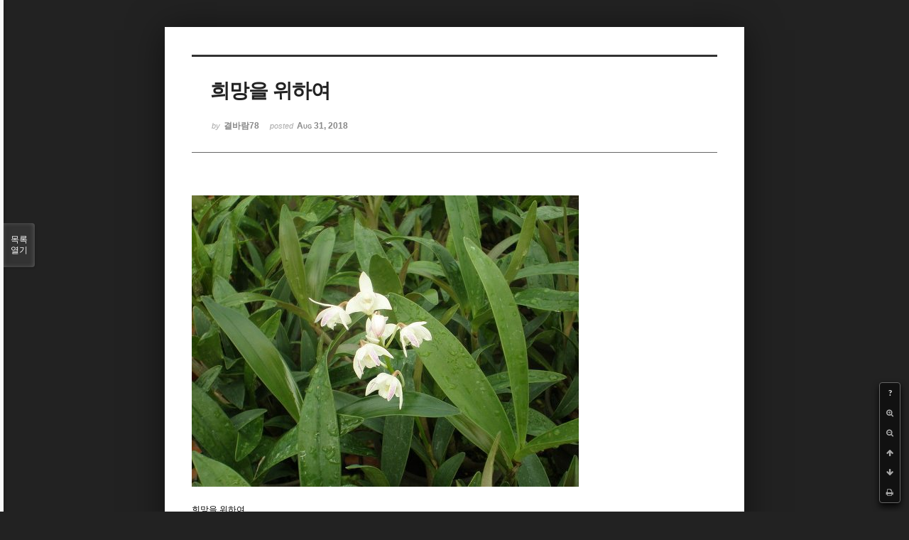

--- FILE ---
content_type: text/html; charset=UTF-8
request_url: http://bumdol72xe.dothome.co.kr/xe/index.php?mid=poem&page=22&document_srl=86626&listStyle=viewer
body_size: 4994
content:
<!DOCTYPE html>
<html lang="ko">
<head>
<!-- META -->
<meta charset="utf-8">
<meta name="Generator" content="XpressEngine">
<meta http-equiv="X-UA-Compatible" content="IE=edge">
<!-- TITLE -->
<title>시 - 희망을 위하여</title>
<!-- CSS -->
<link rel="stylesheet" href="/xe/common/css/xe.min.css?20170130022911" />
<link rel="stylesheet" href="/xe/common/js/plugins/ui/jquery-ui.min.css?20170130022942" />
<link rel="stylesheet" href="https://maxcdn.bootstrapcdn.com/font-awesome/4.2.0/css/font-awesome.min.css" />
<link rel="stylesheet" href="/xe/modules/board/skins/sketchbook5/css/board.css?20170130111129" />
<!--[if lt IE 9]><link rel="stylesheet" href="/xe/modules/board/skins/sketchbook5/css/ie8.css?20170130111129" />
<![endif]--><link rel="stylesheet" href="/xe/modules/board/skins/sketchbook5/css/print.css?20170130111129" media="print" />
<link rel="stylesheet" href="/xe/modules/board/skins/sketchbook5/css/jquery.mCustomScrollbar.css?20170130111129" />
<link rel="stylesheet" href="/xe/modules/editor/styles/default/style.css?20170130023018" />
<!-- JS -->
<!--[if lt IE 9]><script src="/xe/common/js/jquery-1.x.min.js?20170130022911"></script>
<![endif]--><!--[if gte IE 9]><!--><script src="/xe/common/js/jquery.min.js?20170130022911"></script>
<!--<![endif]--><script src="/xe/common/js/x.min.js?20170130103037"></script>
<script src="/xe/common/js/xe.min.js?20170414184040"></script>
<script src="/xe/modules/board/tpl/js/board.min.js?20170130055150"></script>
<!-- RSS -->
<!-- ICON -->

<script>
						if(!captchaTargetAct) {var captchaTargetAct = [];}
						captchaTargetAct.push("procMemberInsert");
						</script>

<meta name="viewport" content="width=device-width, initial-scale=1, minimum-scale=1, maximum-scale=1, user-scalable=yes, target-densitydpi=medium-dpi" />
<style> .xe_content { font-size:12px; }</style>
<link rel="canonical" href="http://bumdol72xe.dothome.co.kr/xe/poem/86626" />
<meta name="description" content=" 희망을 위하여 어두어진 들판을 이리의 목소리로 울부짖을지라도 너를 사랑한다고 말할 수 있다면굳은 껴안은 두 손을 풀지 않으리. 네게로 가는 마음의 길이 굽어져오늘은 그 끝이 보이지 않더라도네게로 가는 불빛 잃은 발걸음들이 희망을 위하여너를 사랑한다고 말할 수 있다면굳은 껴안은 두 팔을 놓지 않으리 고요하게 나를 누일 수 있다면그러나 결코 잠들지 않으리 두 눈을 뜨고 어둠 속을 질러오는한세상의 슬픔을 보리 너..." />
<meta property="og:locale" content="ko_KR" />
<meta property="og:type" content="article" />
<meta property="og:url" content="http://bumdol72xe.dothome.co.kr/xe/poem/86626" />
<meta property="og:title" content="시 - 희망을 위하여" />
<meta property="og:description" content=" 희망을 위하여 어두어진 들판을 이리의 목소리로 울부짖을지라도 너를 사랑한다고 말할 수 있다면굳은 껴안은 두 손을 풀지 않으리. 네게로 가는 마음의 길이 굽어져오늘은 그 끝이 보이지 않더라도네게로 가는 불빛 잃은 발걸음들이 희망을 위하여너를 사랑한다고 말할 수 있다면굳은 껴안은 두 팔을 놓지 않으리 고요하게 나를 누일 수 있다면그러나 결코 잠들지 않으리 두 눈을 뜨고 어둠 속을 질러오는한세상의 슬픔을 보리 너..." />
<meta property="article:published_time" content="2018-08-31T01:54:46+09:00" />
<meta property="article:modified_time" content="2018-08-31T01:54:46+09:00" />
<style data-id="bdCss">
.bd em,.bd .color{color:#333333;}
.bd .shadow{text-shadow:1px 1px 1px ;}
.bd .bolder{color:#333333;text-shadow:2px 2px 4px ;}
.bd .bg_color{background-color:#333333;}
.bd .bg_f_color{background-color:#333333;background:-webkit-linear-gradient(#FFF -50%,#333333 50%);background:linear-gradient(to bottom,#FFF -50%,#333333 50%);}
.bd .border_color{border-color:#333333;}
.bd .bx_shadow{box-shadow:0 0 2px ;}
.viewer_with.on:before{background-color:#333333;box-shadow:0 0 2px #333333;}
.bd_zine.zine li:first-child,.bd_tb_lst.common_notice tr:first-child td{margin-top:2px;border-top:1px solid #DDD}
.bd_zine .info b,.bd_zine .info a{color:;}
.bd_zine.card h3{color:#333333;}
</style>
<style>
body,input,textarea,select,button,table{font-family:;}
#viewer .rd_trb,#viewer #trackback{display:none}
</style><script>
//<![CDATA[
var current_url = "http://bumdol72xe.dothome.co.kr/xe/?mid=poem&page=22&document_srl=86626&listStyle=viewer";
var request_uri = "http://bumdol72xe.dothome.co.kr/xe/";
var current_mid = "poem";
var waiting_message = "서버에 요청 중입니다. 잠시만 기다려주세요.";
var ssl_actions = new Array();
var default_url = "http://bumdol72xe.dothome.co.kr/xe";
xe.current_lang = "ko";
xe.cmd_find = "찾기";
xe.cmd_cancel = "취소";
xe.cmd_confirm = "확인";
xe.msg_no_root = "루트는 선택 할 수 없습니다.";
xe.msg_no_shortcut = "바로가기는 선택 할 수 없습니다.";
xe.msg_select_menu = "대상 메뉴 선택";
//]]>
</script>
</head>
<body class="viewer_blk">
<!--#JSPLUGIN:ui--><script>//<![CDATA[
var lang_type = "ko";
var bdLogin = "로그인 하시겠습니까?@http://bumdol72xe.dothome.co.kr/xe/index.php?mid=poem&page=22&document_srl=86626&listStyle=viewer&act=dispMemberLoginForm";
jQuery(function($){
	board('#bd_429_86626');
});
//]]></script>

<div id="viewer" class="white viewer_style rd_nav_blk">
	<div id="bd_429_86626" class="bd clear  " data-default_style="viewer" data-bdFilesType="" data-bdNavSide="N" style="max-width:px">
		<div id="rd_ie" class="ie8_only"><i class="tl"></i><i class="tc"></i><i class="tr"></i><i class="ml"></i><i class="mr"></i><i class="bl"></i><i class="bc"></i><i class="br"></i></div>
		<div class="rd rd_nav_style2 clear" style="padding:;" data-docSrl="86626">
	
	<div class="rd_hd clear" style="">
		
				
		<div class="blog v" style="text-align:;;">
			<div class="top_area ngeb np_18px" style="text-align:">
															</div>
			<h1 class="font ngeb" style=";-webkit-animation-name:rd_h1_v;-moz-animation-name:rd_h1_v;animation-name:rd_h1_v;">희망을 위하여</h1>						<div class="btm_area ngeb np_18px" style="text-align:"> 
								<span><small>by </small><b>결바람78</b></span>				<span title="2018.08.31 01:54"><small>posted </small><b class="date">Aug 31, 2018</b></span>															</div>
		</div>		
				
				
				
				
				<div class="rd_nav_side">
			<div class="rd_nav img_tx fr m_btn_wrp">
		<div class="help bubble left m_no">
		<a class="text" href="#" onclick="jQuery(this).next().fadeToggle();return false;">?</a>
		<div class="wrp">
			<div class="speech">
				<h4>단축키</h4>
				<p><strong><i class="fa fa-long-arrow-left"></i><span class="blind">Prev</span></strong>이전 문서</p>
				<p><strong><i class="fa fa-long-arrow-right"></i><span class="blind">Next</span></strong>다음 문서</p>
				<p><strong>ESC</strong>닫기</p>			</div>
			<i class="bubble_edge"></i>
			<i class="ie8_only bl"></i><i class="ie8_only br"></i>
		</div>
	</div>	<a class="tg_btn2 bubble m_no" href="#" data-href=".bd_font_select" title="글꼴 선택"><strong>가</strong><i class="arrow down"></i></a>	<a class="font_plus bubble" href="#" title="크게"><i class="fa fa-search-plus"></i><b class="tx">크게</b></a>
	<a class="font_minus bubble" href="#" title="작게"><i class="fa fa-search-minus"></i><b class="tx">작게</b></a>
			<a class="back_to bubble m_no" href="#bd_429_86626" title="위로"><i class="fa fa-arrow-up"></i><b class="tx">위로</b></a>
	<a class="back_to bubble m_no" href="#rd_end_86626" title="(목록) 아래로"><i class="fa fa-arrow-down"></i><b class="tx">아래로</b></a>
	<a class="comment back_to bubble if_viewer m_no" href="#86626_comment" title="댓글로 가기"><i class="fa fa-comment"></i><b class="tx">댓글로 가기</b></a>
	<a class="print_doc bubble m_no this" href="http://bumdol72xe.dothome.co.kr/xe/index.php?mid=poem&amp;page=22&amp;document_srl=86626&amp;listStyle=viewer" title="인쇄"><i class="fa fa-print"></i><b class="tx">인쇄</b></a>			</div>		</div>			</div>
	
		
	<div class="rd_body clear">
		
				
				
				<article><!--BeforeDocument(86626,69034)--><div class="document_86626_69034 xe_content"><p><img src="https://i.imgur.com/i5kvX1z.jpg" alt="i5kvX1z.jpg" /></p><p> </p><p>희망을 위하여</p><p> </p><p>어두어진 들판을 이리의 </p><p>목소리로 울부짖을지라도</p><p> </p><p>너를 사랑한다고 말할 수 있다면</p><p>굳은 껴안은 두 손을 풀지 않으리.</p><p> </p><p>네게로 가는 마음의 길이 굽어져</p><p>오늘은 그 끝이 보이지 않더라도</p><p>네게로 가는 불빛 잃은 발걸음들이</p><p> </p><p>희망을 위하여</p><p>너를 사랑한다고 말할 수 있다면</p><p>굳은 껴안은 두 팔을 놓지 않으리</p><p> </p><p>고요하게 나를 누일 수 있다면</p><p>그러나 결코 잠들지 않으리</p><p> </p><p>두 눈을 뜨고 어둠 속을 질러오는</p><p>한세상의 슬픔을 보리</p><p> </p><p>너를 생각하는 마음이 더욱 깊어져</p><p>네 곁에 누울 수 없는 내 마음조차 더욱</p><p>편안하게 어머니의 무릎잠처럼</p><p> </p><p>너를 향하는 뜨거운 마음이</p><p>두터운 네 등 위에 내려 앉는</p><p> </p><p>겨울날의 송이눈처럼 너를 포근하게</p><p>감싸 껴안을 수 있다면</p><div class="display-none wfsr sound_only ui-helper-hidden"><div class="legend"><a href="https://mycarinsurancekr.com">연관자료</a> <a href="https://sudatalk.net/2io/%EC%9D%BC%EB%B0%98%EC%9D%B8%EB%85%B8%EC%B6%9C%EC%98%81%EC%83%81">일반인노출영상</a> <a href="https://investmentclubkr.club">연관자료</a></div></div></div><!--AfterDocument(86626,69034)--></article>
				
					</div>
	
	<div class="rd_ft">
		
				
		<div class="bd_prev_next clear">
					</div>		
				
						
				
		<div class="rd_ft_nav clear">
						
						
						<div class="rd_nav img_tx fr m_btn_wrp">
				<a class="back_to bubble m_no" href="#bd_429_86626" title="위로"><i class="fa fa-arrow-up"></i><b class="tx">위로</b></a>
	<a class="back_to bubble m_no" href="#rd_end_86626" title="(목록) 아래로"><i class="fa fa-arrow-down"></i><b class="tx">아래로</b></a>
	<a class="comment back_to bubble if_viewer m_no" href="#86626_comment" title="댓글로 가기"><i class="fa fa-comment"></i><b class="tx">댓글로 가기</b></a>
	<a class="print_doc bubble m_no this" href="http://bumdol72xe.dothome.co.kr/xe/index.php?mid=poem&amp;page=22&amp;document_srl=86626&amp;listStyle=viewer" title="인쇄"><i class="fa fa-print"></i><b class="tx">인쇄</b></a>			</div>					</div>
	</div>
	
		
	</div>
<hr id="rd_end_86626" class="rd_end clear" />		<div id="viewer_lst" class="">
			<button type="button" id="viewer_lst_tg" class="ngeb bg_color">목록<br /><span class="tx_open">열기</span><span class="tx_close">닫기</span></button>
			<h3 class="ui_font">Articles</h3>
			<div id="viewer_lst_scroll">
				<ul>
					<li>
						<a class="clear" href="http://bumdol72xe.dothome.co.kr/xe/index.php?mid=poem&amp;page=22&amp;document_srl=86345&amp;listStyle=viewer">
							<span class="tmb"><img src="http://bumdol72xe.dothome.co.kr/xe/files/thumbnails/345/086/90x90.crop.jpg" alt="" /></span>							<span class="tl">강가에 나온</span>
							<span class="meta"><strong>결바람78</strong>2018.08.23 14:13</span>
						</a>
					</li><li>
						<a class="clear" href="http://bumdol72xe.dothome.co.kr/xe/index.php?mid=poem&amp;page=22&amp;document_srl=86341&amp;listStyle=viewer">
							<span class="tmb"><img src="http://bumdol72xe.dothome.co.kr/xe/files/thumbnails/341/086/90x90.crop.jpg" alt="" /></span>							<span class="tl">먹고 자랐던 무지개</span>
							<span class="meta"><strong>결바람78</strong>2018.08.23 12:59</span>
						</a>
					</li><li>
						<a class="clear" href="http://bumdol72xe.dothome.co.kr/xe/index.php?mid=poem&amp;page=22&amp;document_srl=86326&amp;listStyle=viewer">
							<span class="tmb"><img src="http://bumdol72xe.dothome.co.kr/xe/files/thumbnails/326/086/90x90.crop.jpg" alt="" /></span>							<span class="tl">꽃 피던 봄날도 잠시였네</span>
							<span class="meta"><strong>결바람78</strong>2018.08.22 22:34</span>
						</a>
					</li><li>
						<a class="clear" href="http://bumdol72xe.dothome.co.kr/xe/index.php?mid=poem&amp;page=22&amp;document_srl=86319&amp;listStyle=viewer">
							<span class="tmb"><img src="http://bumdol72xe.dothome.co.kr/xe/files/thumbnails/319/086/90x90.crop.jpg" alt="" /></span>							<span class="tl">안개</span>
							<span class="meta"><strong>결바람78</strong>2018.08.22 20:43</span>
						</a>
					</li><li>
						<a class="clear" href="http://bumdol72xe.dothome.co.kr/xe/index.php?mid=poem&amp;page=22&amp;document_srl=86309&amp;listStyle=viewer">
							<span class="tmb"><img src="http://bumdol72xe.dothome.co.kr/xe/files/thumbnails/309/086/90x90.crop.jpg" alt="" /></span>							<span class="tl">풀밭에 앉아서</span>
							<span class="meta"><strong>결바람78</strong>2018.08.22 17:57</span>
						</a>
					</li><li>
						<a class="clear" href="http://bumdol72xe.dothome.co.kr/xe/index.php?mid=poem&amp;page=22&amp;document_srl=86301&amp;listStyle=viewer">
							<span class="tmb"><img src="http://bumdol72xe.dothome.co.kr/xe/files/thumbnails/301/086/90x90.crop.jpg" alt="" /></span>							<span class="tl">아리디 아린 갈바람 한 점</span>
							<span class="meta"><strong>결바람78</strong>2018.08.22 17:04</span>
						</a>
					</li><li>
						<a class="clear" href="http://bumdol72xe.dothome.co.kr/xe/index.php?mid=poem&amp;page=22&amp;document_srl=86297&amp;listStyle=viewer">
							<span class="tmb"><img src="http://bumdol72xe.dothome.co.kr/xe/files/thumbnails/297/086/90x90.crop.jpg" alt="" /></span>							<span class="tl">길을 가다 그리우면</span>
							<span class="meta"><strong>결바람78</strong>2018.08.22 15:45</span>
						</a>
					</li><li>
						<a class="clear" href="http://bumdol72xe.dothome.co.kr/xe/index.php?mid=poem&amp;page=22&amp;document_srl=86295&amp;listStyle=viewer">
							<span class="tmb"><img src="http://bumdol72xe.dothome.co.kr/xe/files/thumbnails/295/086/90x90.crop.jpg" alt="" /></span>							<span class="tl">남은 희망 모두 실어</span>
							<span class="meta"><strong>결바람78</strong>2018.08.22 14:32</span>
						</a>
					</li><li>
						<a class="clear" href="http://bumdol72xe.dothome.co.kr/xe/index.php?mid=poem&amp;page=22&amp;document_srl=86293&amp;listStyle=viewer">
							<span class="tmb"><img src="http://bumdol72xe.dothome.co.kr/xe/files/thumbnails/293/086/90x90.crop.jpg" alt="" /></span>							<span class="tl">밭이랑에 포대기를</span>
							<span class="meta"><strong>결바람78</strong>2018.08.22 13:09</span>
						</a>
					</li><li>
						<a class="clear" href="http://bumdol72xe.dothome.co.kr/xe/index.php?mid=poem&amp;page=22&amp;document_srl=86287&amp;listStyle=viewer">
							<span class="tmb"><img src="http://bumdol72xe.dothome.co.kr/xe/files/thumbnails/287/086/90x90.crop.jpg" alt="" /></span>							<span class="tl">해도해도 끝없는</span>
							<span class="meta"><strong>결바람78</strong>2018.08.22 11:40</span>
						</a>
					</li><li>
						<a class="clear" href="http://bumdol72xe.dothome.co.kr/xe/index.php?mid=poem&amp;page=22&amp;document_srl=86283&amp;listStyle=viewer">
							<span class="tmb"><img src="http://bumdol72xe.dothome.co.kr/xe/files/thumbnails/283/086/90x90.crop.jpg" alt="" /></span>							<span class="tl">한 줌 빛으로 남아</span>
							<span class="meta"><strong>결바람78</strong>2018.08.22 03:39</span>
						</a>
					</li><li>
						<a class="clear" href="http://bumdol72xe.dothome.co.kr/xe/index.php?mid=poem&amp;page=22&amp;document_srl=86281&amp;listStyle=viewer">
							<span class="tmb"><img src="http://bumdol72xe.dothome.co.kr/xe/files/thumbnails/281/086/90x90.crop.jpg" alt="" /></span>							<span class="tl">바람 한줌이면 족하다는</span>
							<span class="meta"><strong>결바람78</strong>2018.08.22 02:45</span>
						</a>
					</li><li>
						<a class="clear" href="http://bumdol72xe.dothome.co.kr/xe/index.php?mid=poem&amp;page=22&amp;document_srl=86279&amp;listStyle=viewer">
							<span class="tmb"><img src="http://bumdol72xe.dothome.co.kr/xe/files/thumbnails/279/086/90x90.crop.jpg" alt="" /></span>							<span class="tl">푸른 파도에게</span>
							<span class="meta"><strong>결바람78</strong>2018.08.22 01:10</span>
						</a>
					</li><li>
						<a class="clear" href="http://bumdol72xe.dothome.co.kr/xe/index.php?mid=poem&amp;page=22&amp;document_srl=86274&amp;listStyle=viewer">
							<span class="tmb"><img src="http://bumdol72xe.dothome.co.kr/xe/files/thumbnails/274/086/90x90.crop.jpg" alt="" /></span>							<span class="tl">기어이 울고 말</span>
							<span class="meta"><strong>결바람78</strong>2018.08.21 23:03</span>
						</a>
					</li><li>
						<a class="clear" href="http://bumdol72xe.dothome.co.kr/xe/index.php?mid=poem&amp;page=22&amp;document_srl=86272&amp;listStyle=viewer">
							<span class="tmb"><img src="http://bumdol72xe.dothome.co.kr/xe/files/thumbnails/272/086/90x90.crop.jpg" alt="" /></span>							<span class="tl">그 사람 또 한 뭘 하는 사람</span>
							<span class="meta"><strong>결바람78</strong>2018.08.21 21:28</span>
						</a>
					</li><li>
						<a class="clear" href="http://bumdol72xe.dothome.co.kr/xe/index.php?mid=poem&amp;page=22&amp;document_srl=86270&amp;listStyle=viewer">
							<span class="tmb"><img src="http://bumdol72xe.dothome.co.kr/xe/files/thumbnails/270/086/90x90.crop.jpg" alt="" /></span>							<span class="tl">어린나무 어쩌라고</span>
							<span class="meta"><strong>결바람78</strong>2018.08.21 20:01</span>
						</a>
					</li><li>
						<a class="clear" href="http://bumdol72xe.dothome.co.kr/xe/index.php?mid=poem&amp;page=22&amp;document_srl=86266&amp;listStyle=viewer">
							<span class="tmb"><img src="http://bumdol72xe.dothome.co.kr/xe/files/thumbnails/266/086/90x90.crop.jpg" alt="" /></span>							<span class="tl">됫박 바람에도</span>
							<span class="meta"><strong>결바람78</strong>2018.08.21 17:46</span>
						</a>
					</li><li>
						<a class="clear" href="http://bumdol72xe.dothome.co.kr/xe/index.php?mid=poem&amp;page=22&amp;document_srl=86262&amp;listStyle=viewer">
							<span class="tmb"><img src="http://bumdol72xe.dothome.co.kr/xe/files/thumbnails/262/086/90x90.crop.jpg" alt="" /></span>							<span class="tl">그리움이여</span>
							<span class="meta"><strong>결바람78</strong>2018.08.21 15:58</span>
						</a>
					</li><li>
						<a class="clear" href="http://bumdol72xe.dothome.co.kr/xe/index.php?mid=poem&amp;page=22&amp;document_srl=86260&amp;listStyle=viewer">
							<span class="tmb"><img src="http://bumdol72xe.dothome.co.kr/xe/files/thumbnails/260/086/90x90.crop.jpg" alt="" /></span>							<span class="tl">아니 굵은 산허리를</span>
							<span class="meta"><strong>결바람78</strong>2018.08.21 14:26</span>
						</a>
					</li><li>
						<a class="clear" href="http://bumdol72xe.dothome.co.kr/xe/index.php?mid=poem&amp;page=22&amp;document_srl=86258&amp;listStyle=viewer">
							<span class="tmb"><img src="http://bumdol72xe.dothome.co.kr/xe/files/thumbnails/258/086/90x90.crop.jpg" alt="" /></span>							<span class="tl">태양은 여전히</span>
							<span class="meta"><strong>결바람78</strong>2018.08.21 13:25</span>
						</a>
					</li>				</ul>
			</div>
			<div id="viewer_pn" class="bd_pg clear">
								 
				<a href="http://bumdol72xe.dothome.co.kr/xe/index.php?mid=poem&amp;page=17&amp;document_srl=86626&amp;listStyle=viewer">17</a>								 
				<a href="http://bumdol72xe.dothome.co.kr/xe/index.php?mid=poem&amp;page=18&amp;document_srl=86626&amp;listStyle=viewer">18</a>								 
				<a href="http://bumdol72xe.dothome.co.kr/xe/index.php?mid=poem&amp;page=19&amp;document_srl=86626&amp;listStyle=viewer">19</a>								 
				<a href="http://bumdol72xe.dothome.co.kr/xe/index.php?mid=poem&amp;page=20&amp;document_srl=86626&amp;listStyle=viewer">20</a>								 
				<a href="http://bumdol72xe.dothome.co.kr/xe/index.php?mid=poem&amp;page=21&amp;document_srl=86626&amp;listStyle=viewer">21</a>								<strong class="this">22</strong> 
												 
				<a href="http://bumdol72xe.dothome.co.kr/xe/index.php?mid=poem&amp;page=23&amp;document_srl=86626&amp;listStyle=viewer">23</a>								 
				<a href="http://bumdol72xe.dothome.co.kr/xe/index.php?mid=poem&amp;page=24&amp;document_srl=86626&amp;listStyle=viewer">24</a>								 
				<a href="http://bumdol72xe.dothome.co.kr/xe/index.php?mid=poem&amp;page=25&amp;document_srl=86626&amp;listStyle=viewer">25</a>								 
				<a href="http://bumdol72xe.dothome.co.kr/xe/index.php?mid=poem&amp;page=26&amp;document_srl=86626&amp;listStyle=viewer">26</a>							</div>			<button type="button" class="tg_close2" onClick="jQuery('#viewer_lst_tg').click();" title="닫기">X</button>
		</div>		</div></div><!-- ETC -->
<div class="wfsr"></div>
<script src="/xe/addons/captcha_member/captcha.min.js?20170130103037"></script><script src="/xe/files/cache/js_filter_compiled/d046d1841b9c79c545b82d3be892699d.ko.compiled.js?20170418130533"></script><script src="/xe/files/cache/js_filter_compiled/1bdc15d63816408b99f674eb6a6ffcea.ko.compiled.js?20170418130533"></script><script src="/xe/files/cache/js_filter_compiled/9b007ee9f2af763bb3d35e4fb16498e9.ko.compiled.js?20170418130533"></script><script src="/xe/common/js/plugins/ui/jquery-ui.min.js?20170130022942"></script><script src="/xe/common/js/plugins/ui/jquery.ui.datepicker-ko.js?20170130022942"></script><script src="/xe/modules/board/skins/sketchbook5/js/imagesloaded.pkgd.min.js?20170130111129"></script><script src="/xe/modules/board/skins/sketchbook5/js/jquery.cookie.js?20170130111129"></script><script src="/xe/modules/editor/skins/xpresseditor/js/xe_textarea.min.js?20170130023351"></script><script src="/xe/modules/board/skins/sketchbook5/js/jquery.autogrowtextarea.min.js?20170130111129"></script><script src="/xe/modules/board/skins/sketchbook5/js/board.js?20170130111129"></script><script src="/xe/modules/board/skins/sketchbook5/js/viewer.js?20170130111129"></script><script src="/xe/modules/board/skins/sketchbook5/js/jquery.mousewheel.min.js?20170130111129"></script><script src="/xe/modules/board/skins/sketchbook5/js/jquery.mCustomScrollbar.min.js?20170130111129"></script></body>
</html>
